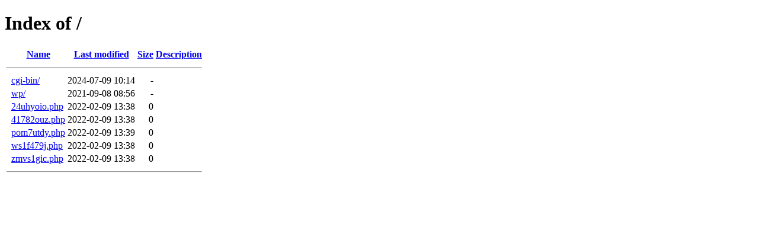

--- FILE ---
content_type: text/html;charset=ISO-8859-1
request_url: http://brodarica.wargog.com/?C=S;O=A
body_size: 479
content:
<!DOCTYPE HTML PUBLIC "-//W3C//DTD HTML 4.01//EN" "http://www.w3.org/TR/html4/strict.dtd">
<html>
 <head>
  <title>Index of /</title>
 </head>
 <body>
<h1>Index of /</h1>
  <table>
   <tr><th valign="top">&nbsp;</th><th><a href="?C=N;O=A">Name</a></th><th><a href="?C=M;O=A">Last modified</a></th><th><a href="?C=S;O=D">Size</a></th><th><a href="?C=D;O=A">Description</a></th></tr>
   <tr><th colspan="5"><hr></th></tr>
<tr><td valign="top">&nbsp;</td><td><a href="cgi-bin/">cgi-bin/</a>               </td><td align="right">2024-07-09 10:14  </td><td align="right">  - </td><td>&nbsp;</td></tr>
<tr><td valign="top">&nbsp;</td><td><a href="wp/">wp/</a>                    </td><td align="right">2021-09-08 08:56  </td><td align="right">  - </td><td>&nbsp;</td></tr>
<tr><td valign="top">&nbsp;</td><td><a href="24uhyoio.php">24uhyoio.php</a>           </td><td align="right">2022-02-09 13:38  </td><td align="right">  0 </td><td>&nbsp;</td></tr>
<tr><td valign="top">&nbsp;</td><td><a href="41782ouz.php">41782ouz.php</a>           </td><td align="right">2022-02-09 13:38  </td><td align="right">  0 </td><td>&nbsp;</td></tr>
<tr><td valign="top">&nbsp;</td><td><a href="pom7utdy.php">pom7utdy.php</a>           </td><td align="right">2022-02-09 13:39  </td><td align="right">  0 </td><td>&nbsp;</td></tr>
<tr><td valign="top">&nbsp;</td><td><a href="ws1f479j.php">ws1f479j.php</a>           </td><td align="right">2022-02-09 13:38  </td><td align="right">  0 </td><td>&nbsp;</td></tr>
<tr><td valign="top">&nbsp;</td><td><a href="zmvs1gic.php">zmvs1gic.php</a>           </td><td align="right">2022-02-09 13:38  </td><td align="right">  0 </td><td>&nbsp;</td></tr>
   <tr><th colspan="5"><hr></th></tr>
</table>
</body></html>
